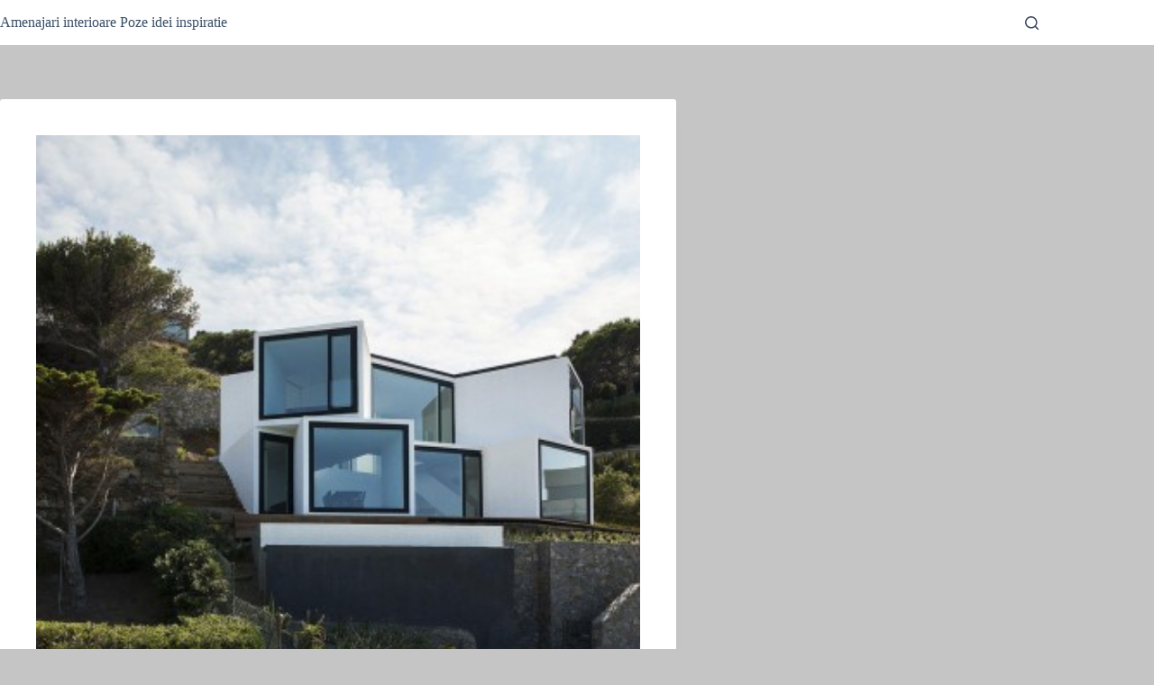

--- FILE ---
content_type: text/html; charset=UTF-8
request_url: https://amenajariinterioare.eu/casa-cubica-sunflower/
body_size: 14772
content:
<!doctype html>
<html lang="en-US">
<head>
	
	<meta charset="UTF-8">
	<meta name="viewport" content="width=device-width, initial-scale=1, maximum-scale=5, viewport-fit=cover">
	<link rel="profile" href="https://gmpg.org/xfn/11">

	<title>casa cubica SunFlower &#8211; Amenajari interioare Poze idei inspiratie</title>
<meta name='robots' content='max-image-preview:large' />
<link rel="alternate" type="application/rss+xml" title="Amenajari interioare Poze idei inspiratie &raquo; Feed" href="https://amenajariinterioare.eu/feed/" />
<link rel="alternate" type="application/rss+xml" title="Amenajari interioare Poze idei inspiratie &raquo; Comments Feed" href="https://amenajariinterioare.eu/comments/feed/" />
<link rel="alternate" title="oEmbed (JSON)" type="application/json+oembed" href="https://amenajariinterioare.eu/wp-json/oembed/1.0/embed?url=https%3A%2F%2Famenajariinterioare.eu%2Fcasa-cubica-sunflower%2F" />
<link rel="alternate" title="oEmbed (XML)" type="text/xml+oembed" href="https://amenajariinterioare.eu/wp-json/oembed/1.0/embed?url=https%3A%2F%2Famenajariinterioare.eu%2Fcasa-cubica-sunflower%2F&#038;format=xml" />
<style id='wp-img-auto-sizes-contain-inline-css'>
img:is([sizes=auto i],[sizes^="auto," i]){contain-intrinsic-size:3000px 1500px}
/*# sourceURL=wp-img-auto-sizes-contain-inline-css */
</style>

<link rel='stylesheet' id='wp-block-library-css' href='https://amenajariinterioare.eu/wp-includes/css/dist/block-library/style.min.css?ver=8a062e1129d9e98720706eee1bfff468' media='all' />
<style id='global-styles-inline-css'>
:root{--wp--preset--aspect-ratio--square: 1;--wp--preset--aspect-ratio--4-3: 4/3;--wp--preset--aspect-ratio--3-4: 3/4;--wp--preset--aspect-ratio--3-2: 3/2;--wp--preset--aspect-ratio--2-3: 2/3;--wp--preset--aspect-ratio--16-9: 16/9;--wp--preset--aspect-ratio--9-16: 9/16;--wp--preset--color--black: #000000;--wp--preset--color--cyan-bluish-gray: #abb8c3;--wp--preset--color--white: #ffffff;--wp--preset--color--pale-pink: #f78da7;--wp--preset--color--vivid-red: #cf2e2e;--wp--preset--color--luminous-vivid-orange: #ff6900;--wp--preset--color--luminous-vivid-amber: #fcb900;--wp--preset--color--light-green-cyan: #7bdcb5;--wp--preset--color--vivid-green-cyan: #00d084;--wp--preset--color--pale-cyan-blue: #8ed1fc;--wp--preset--color--vivid-cyan-blue: #0693e3;--wp--preset--color--vivid-purple: #9b51e0;--wp--preset--color--palette-color-1: var(--theme-palette-color-1, #2872fa);--wp--preset--color--palette-color-2: var(--theme-palette-color-2, #1559ed);--wp--preset--color--palette-color-3: var(--theme-palette-color-3, #3A4F66);--wp--preset--color--palette-color-4: var(--theme-palette-color-4, #192a3d);--wp--preset--color--palette-color-5: var(--theme-palette-color-5, #e1e8ed);--wp--preset--color--palette-color-6: var(--theme-palette-color-6, #f2f5f7);--wp--preset--color--palette-color-7: var(--theme-palette-color-7, #FAFBFC);--wp--preset--color--palette-color-8: var(--theme-palette-color-8, #ffffff);--wp--preset--gradient--vivid-cyan-blue-to-vivid-purple: linear-gradient(135deg,rgb(6,147,227) 0%,rgb(155,81,224) 100%);--wp--preset--gradient--light-green-cyan-to-vivid-green-cyan: linear-gradient(135deg,rgb(122,220,180) 0%,rgb(0,208,130) 100%);--wp--preset--gradient--luminous-vivid-amber-to-luminous-vivid-orange: linear-gradient(135deg,rgb(252,185,0) 0%,rgb(255,105,0) 100%);--wp--preset--gradient--luminous-vivid-orange-to-vivid-red: linear-gradient(135deg,rgb(255,105,0) 0%,rgb(207,46,46) 100%);--wp--preset--gradient--very-light-gray-to-cyan-bluish-gray: linear-gradient(135deg,rgb(238,238,238) 0%,rgb(169,184,195) 100%);--wp--preset--gradient--cool-to-warm-spectrum: linear-gradient(135deg,rgb(74,234,220) 0%,rgb(151,120,209) 20%,rgb(207,42,186) 40%,rgb(238,44,130) 60%,rgb(251,105,98) 80%,rgb(254,248,76) 100%);--wp--preset--gradient--blush-light-purple: linear-gradient(135deg,rgb(255,206,236) 0%,rgb(152,150,240) 100%);--wp--preset--gradient--blush-bordeaux: linear-gradient(135deg,rgb(254,205,165) 0%,rgb(254,45,45) 50%,rgb(107,0,62) 100%);--wp--preset--gradient--luminous-dusk: linear-gradient(135deg,rgb(255,203,112) 0%,rgb(199,81,192) 50%,rgb(65,88,208) 100%);--wp--preset--gradient--pale-ocean: linear-gradient(135deg,rgb(255,245,203) 0%,rgb(182,227,212) 50%,rgb(51,167,181) 100%);--wp--preset--gradient--electric-grass: linear-gradient(135deg,rgb(202,248,128) 0%,rgb(113,206,126) 100%);--wp--preset--gradient--midnight: linear-gradient(135deg,rgb(2,3,129) 0%,rgb(40,116,252) 100%);--wp--preset--gradient--juicy-peach: linear-gradient(to right, #ffecd2 0%, #fcb69f 100%);--wp--preset--gradient--young-passion: linear-gradient(to right, #ff8177 0%, #ff867a 0%, #ff8c7f 21%, #f99185 52%, #cf556c 78%, #b12a5b 100%);--wp--preset--gradient--true-sunset: linear-gradient(to right, #fa709a 0%, #fee140 100%);--wp--preset--gradient--morpheus-den: linear-gradient(to top, #30cfd0 0%, #330867 100%);--wp--preset--gradient--plum-plate: linear-gradient(135deg, #667eea 0%, #764ba2 100%);--wp--preset--gradient--aqua-splash: linear-gradient(15deg, #13547a 0%, #80d0c7 100%);--wp--preset--gradient--love-kiss: linear-gradient(to top, #ff0844 0%, #ffb199 100%);--wp--preset--gradient--new-retrowave: linear-gradient(to top, #3b41c5 0%, #a981bb 49%, #ffc8a9 100%);--wp--preset--gradient--plum-bath: linear-gradient(to top, #cc208e 0%, #6713d2 100%);--wp--preset--gradient--high-flight: linear-gradient(to right, #0acffe 0%, #495aff 100%);--wp--preset--gradient--teen-party: linear-gradient(-225deg, #FF057C 0%, #8D0B93 50%, #321575 100%);--wp--preset--gradient--fabled-sunset: linear-gradient(-225deg, #231557 0%, #44107A 29%, #FF1361 67%, #FFF800 100%);--wp--preset--gradient--arielle-smile: radial-gradient(circle 248px at center, #16d9e3 0%, #30c7ec 47%, #46aef7 100%);--wp--preset--gradient--itmeo-branding: linear-gradient(180deg, #2af598 0%, #009efd 100%);--wp--preset--gradient--deep-blue: linear-gradient(to right, #6a11cb 0%, #2575fc 100%);--wp--preset--gradient--strong-bliss: linear-gradient(to right, #f78ca0 0%, #f9748f 19%, #fd868c 60%, #fe9a8b 100%);--wp--preset--gradient--sweet-period: linear-gradient(to top, #3f51b1 0%, #5a55ae 13%, #7b5fac 25%, #8f6aae 38%, #a86aa4 50%, #cc6b8e 62%, #f18271 75%, #f3a469 87%, #f7c978 100%);--wp--preset--gradient--purple-division: linear-gradient(to top, #7028e4 0%, #e5b2ca 100%);--wp--preset--gradient--cold-evening: linear-gradient(to top, #0c3483 0%, #a2b6df 100%, #6b8cce 100%, #a2b6df 100%);--wp--preset--gradient--mountain-rock: linear-gradient(to right, #868f96 0%, #596164 100%);--wp--preset--gradient--desert-hump: linear-gradient(to top, #c79081 0%, #dfa579 100%);--wp--preset--gradient--ethernal-constance: linear-gradient(to top, #09203f 0%, #537895 100%);--wp--preset--gradient--happy-memories: linear-gradient(-60deg, #ff5858 0%, #f09819 100%);--wp--preset--gradient--grown-early: linear-gradient(to top, #0ba360 0%, #3cba92 100%);--wp--preset--gradient--morning-salad: linear-gradient(-225deg, #B7F8DB 0%, #50A7C2 100%);--wp--preset--gradient--night-call: linear-gradient(-225deg, #AC32E4 0%, #7918F2 48%, #4801FF 100%);--wp--preset--gradient--mind-crawl: linear-gradient(-225deg, #473B7B 0%, #3584A7 51%, #30D2BE 100%);--wp--preset--gradient--angel-care: linear-gradient(-225deg, #FFE29F 0%, #FFA99F 48%, #FF719A 100%);--wp--preset--gradient--juicy-cake: linear-gradient(to top, #e14fad 0%, #f9d423 100%);--wp--preset--gradient--rich-metal: linear-gradient(to right, #d7d2cc 0%, #304352 100%);--wp--preset--gradient--mole-hall: linear-gradient(-20deg, #616161 0%, #9bc5c3 100%);--wp--preset--gradient--cloudy-knoxville: linear-gradient(120deg, #fdfbfb 0%, #ebedee 100%);--wp--preset--gradient--soft-grass: linear-gradient(to top, #c1dfc4 0%, #deecdd 100%);--wp--preset--gradient--saint-petersburg: linear-gradient(135deg, #f5f7fa 0%, #c3cfe2 100%);--wp--preset--gradient--everlasting-sky: linear-gradient(135deg, #fdfcfb 0%, #e2d1c3 100%);--wp--preset--gradient--kind-steel: linear-gradient(-20deg, #e9defa 0%, #fbfcdb 100%);--wp--preset--gradient--over-sun: linear-gradient(60deg, #abecd6 0%, #fbed96 100%);--wp--preset--gradient--premium-white: linear-gradient(to top, #d5d4d0 0%, #d5d4d0 1%, #eeeeec 31%, #efeeec 75%, #e9e9e7 100%);--wp--preset--gradient--clean-mirror: linear-gradient(45deg, #93a5cf 0%, #e4efe9 100%);--wp--preset--gradient--wild-apple: linear-gradient(to top, #d299c2 0%, #fef9d7 100%);--wp--preset--gradient--snow-again: linear-gradient(to top, #e6e9f0 0%, #eef1f5 100%);--wp--preset--gradient--confident-cloud: linear-gradient(to top, #dad4ec 0%, #dad4ec 1%, #f3e7e9 100%);--wp--preset--gradient--glass-water: linear-gradient(to top, #dfe9f3 0%, white 100%);--wp--preset--gradient--perfect-white: linear-gradient(-225deg, #E3FDF5 0%, #FFE6FA 100%);--wp--preset--font-size--small: 13px;--wp--preset--font-size--medium: 20px;--wp--preset--font-size--large: clamp(22px, 1.375rem + ((1vw - 3.2px) * 0.625), 30px);--wp--preset--font-size--x-large: clamp(30px, 1.875rem + ((1vw - 3.2px) * 1.563), 50px);--wp--preset--font-size--xx-large: clamp(45px, 2.813rem + ((1vw - 3.2px) * 2.734), 80px);--wp--preset--spacing--20: 0.44rem;--wp--preset--spacing--30: 0.67rem;--wp--preset--spacing--40: 1rem;--wp--preset--spacing--50: 1.5rem;--wp--preset--spacing--60: 2.25rem;--wp--preset--spacing--70: 3.38rem;--wp--preset--spacing--80: 5.06rem;--wp--preset--shadow--natural: 6px 6px 9px rgba(0, 0, 0, 0.2);--wp--preset--shadow--deep: 12px 12px 50px rgba(0, 0, 0, 0.4);--wp--preset--shadow--sharp: 6px 6px 0px rgba(0, 0, 0, 0.2);--wp--preset--shadow--outlined: 6px 6px 0px -3px rgb(255, 255, 255), 6px 6px rgb(0, 0, 0);--wp--preset--shadow--crisp: 6px 6px 0px rgb(0, 0, 0);}:root { --wp--style--global--content-size: var(--theme-block-max-width);--wp--style--global--wide-size: var(--theme-block-wide-max-width); }:where(body) { margin: 0; }.wp-site-blocks > .alignleft { float: left; margin-right: 2em; }.wp-site-blocks > .alignright { float: right; margin-left: 2em; }.wp-site-blocks > .aligncenter { justify-content: center; margin-left: auto; margin-right: auto; }:where(.wp-site-blocks) > * { margin-block-start: var(--theme-content-spacing); margin-block-end: 0; }:where(.wp-site-blocks) > :first-child { margin-block-start: 0; }:where(.wp-site-blocks) > :last-child { margin-block-end: 0; }:root { --wp--style--block-gap: var(--theme-content-spacing); }:root :where(.is-layout-flow) > :first-child{margin-block-start: 0;}:root :where(.is-layout-flow) > :last-child{margin-block-end: 0;}:root :where(.is-layout-flow) > *{margin-block-start: var(--theme-content-spacing);margin-block-end: 0;}:root :where(.is-layout-constrained) > :first-child{margin-block-start: 0;}:root :where(.is-layout-constrained) > :last-child{margin-block-end: 0;}:root :where(.is-layout-constrained) > *{margin-block-start: var(--theme-content-spacing);margin-block-end: 0;}:root :where(.is-layout-flex){gap: var(--theme-content-spacing);}:root :where(.is-layout-grid){gap: var(--theme-content-spacing);}.is-layout-flow > .alignleft{float: left;margin-inline-start: 0;margin-inline-end: 2em;}.is-layout-flow > .alignright{float: right;margin-inline-start: 2em;margin-inline-end: 0;}.is-layout-flow > .aligncenter{margin-left: auto !important;margin-right: auto !important;}.is-layout-constrained > .alignleft{float: left;margin-inline-start: 0;margin-inline-end: 2em;}.is-layout-constrained > .alignright{float: right;margin-inline-start: 2em;margin-inline-end: 0;}.is-layout-constrained > .aligncenter{margin-left: auto !important;margin-right: auto !important;}.is-layout-constrained > :where(:not(.alignleft):not(.alignright):not(.alignfull)){max-width: var(--wp--style--global--content-size);margin-left: auto !important;margin-right: auto !important;}.is-layout-constrained > .alignwide{max-width: var(--wp--style--global--wide-size);}body .is-layout-flex{display: flex;}.is-layout-flex{flex-wrap: wrap;align-items: center;}.is-layout-flex > :is(*, div){margin: 0;}body .is-layout-grid{display: grid;}.is-layout-grid > :is(*, div){margin: 0;}body{padding-top: 0px;padding-right: 0px;padding-bottom: 0px;padding-left: 0px;}:root :where(.wp-element-button, .wp-block-button__link){font-style: inherit;font-weight: inherit;letter-spacing: inherit;text-transform: inherit;}.has-black-color{color: var(--wp--preset--color--black) !important;}.has-cyan-bluish-gray-color{color: var(--wp--preset--color--cyan-bluish-gray) !important;}.has-white-color{color: var(--wp--preset--color--white) !important;}.has-pale-pink-color{color: var(--wp--preset--color--pale-pink) !important;}.has-vivid-red-color{color: var(--wp--preset--color--vivid-red) !important;}.has-luminous-vivid-orange-color{color: var(--wp--preset--color--luminous-vivid-orange) !important;}.has-luminous-vivid-amber-color{color: var(--wp--preset--color--luminous-vivid-amber) !important;}.has-light-green-cyan-color{color: var(--wp--preset--color--light-green-cyan) !important;}.has-vivid-green-cyan-color{color: var(--wp--preset--color--vivid-green-cyan) !important;}.has-pale-cyan-blue-color{color: var(--wp--preset--color--pale-cyan-blue) !important;}.has-vivid-cyan-blue-color{color: var(--wp--preset--color--vivid-cyan-blue) !important;}.has-vivid-purple-color{color: var(--wp--preset--color--vivid-purple) !important;}.has-palette-color-1-color{color: var(--wp--preset--color--palette-color-1) !important;}.has-palette-color-2-color{color: var(--wp--preset--color--palette-color-2) !important;}.has-palette-color-3-color{color: var(--wp--preset--color--palette-color-3) !important;}.has-palette-color-4-color{color: var(--wp--preset--color--palette-color-4) !important;}.has-palette-color-5-color{color: var(--wp--preset--color--palette-color-5) !important;}.has-palette-color-6-color{color: var(--wp--preset--color--palette-color-6) !important;}.has-palette-color-7-color{color: var(--wp--preset--color--palette-color-7) !important;}.has-palette-color-8-color{color: var(--wp--preset--color--palette-color-8) !important;}.has-black-background-color{background-color: var(--wp--preset--color--black) !important;}.has-cyan-bluish-gray-background-color{background-color: var(--wp--preset--color--cyan-bluish-gray) !important;}.has-white-background-color{background-color: var(--wp--preset--color--white) !important;}.has-pale-pink-background-color{background-color: var(--wp--preset--color--pale-pink) !important;}.has-vivid-red-background-color{background-color: var(--wp--preset--color--vivid-red) !important;}.has-luminous-vivid-orange-background-color{background-color: var(--wp--preset--color--luminous-vivid-orange) !important;}.has-luminous-vivid-amber-background-color{background-color: var(--wp--preset--color--luminous-vivid-amber) !important;}.has-light-green-cyan-background-color{background-color: var(--wp--preset--color--light-green-cyan) !important;}.has-vivid-green-cyan-background-color{background-color: var(--wp--preset--color--vivid-green-cyan) !important;}.has-pale-cyan-blue-background-color{background-color: var(--wp--preset--color--pale-cyan-blue) !important;}.has-vivid-cyan-blue-background-color{background-color: var(--wp--preset--color--vivid-cyan-blue) !important;}.has-vivid-purple-background-color{background-color: var(--wp--preset--color--vivid-purple) !important;}.has-palette-color-1-background-color{background-color: var(--wp--preset--color--palette-color-1) !important;}.has-palette-color-2-background-color{background-color: var(--wp--preset--color--palette-color-2) !important;}.has-palette-color-3-background-color{background-color: var(--wp--preset--color--palette-color-3) !important;}.has-palette-color-4-background-color{background-color: var(--wp--preset--color--palette-color-4) !important;}.has-palette-color-5-background-color{background-color: var(--wp--preset--color--palette-color-5) !important;}.has-palette-color-6-background-color{background-color: var(--wp--preset--color--palette-color-6) !important;}.has-palette-color-7-background-color{background-color: var(--wp--preset--color--palette-color-7) !important;}.has-palette-color-8-background-color{background-color: var(--wp--preset--color--palette-color-8) !important;}.has-black-border-color{border-color: var(--wp--preset--color--black) !important;}.has-cyan-bluish-gray-border-color{border-color: var(--wp--preset--color--cyan-bluish-gray) !important;}.has-white-border-color{border-color: var(--wp--preset--color--white) !important;}.has-pale-pink-border-color{border-color: var(--wp--preset--color--pale-pink) !important;}.has-vivid-red-border-color{border-color: var(--wp--preset--color--vivid-red) !important;}.has-luminous-vivid-orange-border-color{border-color: var(--wp--preset--color--luminous-vivid-orange) !important;}.has-luminous-vivid-amber-border-color{border-color: var(--wp--preset--color--luminous-vivid-amber) !important;}.has-light-green-cyan-border-color{border-color: var(--wp--preset--color--light-green-cyan) !important;}.has-vivid-green-cyan-border-color{border-color: var(--wp--preset--color--vivid-green-cyan) !important;}.has-pale-cyan-blue-border-color{border-color: var(--wp--preset--color--pale-cyan-blue) !important;}.has-vivid-cyan-blue-border-color{border-color: var(--wp--preset--color--vivid-cyan-blue) !important;}.has-vivid-purple-border-color{border-color: var(--wp--preset--color--vivid-purple) !important;}.has-palette-color-1-border-color{border-color: var(--wp--preset--color--palette-color-1) !important;}.has-palette-color-2-border-color{border-color: var(--wp--preset--color--palette-color-2) !important;}.has-palette-color-3-border-color{border-color: var(--wp--preset--color--palette-color-3) !important;}.has-palette-color-4-border-color{border-color: var(--wp--preset--color--palette-color-4) !important;}.has-palette-color-5-border-color{border-color: var(--wp--preset--color--palette-color-5) !important;}.has-palette-color-6-border-color{border-color: var(--wp--preset--color--palette-color-6) !important;}.has-palette-color-7-border-color{border-color: var(--wp--preset--color--palette-color-7) !important;}.has-palette-color-8-border-color{border-color: var(--wp--preset--color--palette-color-8) !important;}.has-vivid-cyan-blue-to-vivid-purple-gradient-background{background: var(--wp--preset--gradient--vivid-cyan-blue-to-vivid-purple) !important;}.has-light-green-cyan-to-vivid-green-cyan-gradient-background{background: var(--wp--preset--gradient--light-green-cyan-to-vivid-green-cyan) !important;}.has-luminous-vivid-amber-to-luminous-vivid-orange-gradient-background{background: var(--wp--preset--gradient--luminous-vivid-amber-to-luminous-vivid-orange) !important;}.has-luminous-vivid-orange-to-vivid-red-gradient-background{background: var(--wp--preset--gradient--luminous-vivid-orange-to-vivid-red) !important;}.has-very-light-gray-to-cyan-bluish-gray-gradient-background{background: var(--wp--preset--gradient--very-light-gray-to-cyan-bluish-gray) !important;}.has-cool-to-warm-spectrum-gradient-background{background: var(--wp--preset--gradient--cool-to-warm-spectrum) !important;}.has-blush-light-purple-gradient-background{background: var(--wp--preset--gradient--blush-light-purple) !important;}.has-blush-bordeaux-gradient-background{background: var(--wp--preset--gradient--blush-bordeaux) !important;}.has-luminous-dusk-gradient-background{background: var(--wp--preset--gradient--luminous-dusk) !important;}.has-pale-ocean-gradient-background{background: var(--wp--preset--gradient--pale-ocean) !important;}.has-electric-grass-gradient-background{background: var(--wp--preset--gradient--electric-grass) !important;}.has-midnight-gradient-background{background: var(--wp--preset--gradient--midnight) !important;}.has-juicy-peach-gradient-background{background: var(--wp--preset--gradient--juicy-peach) !important;}.has-young-passion-gradient-background{background: var(--wp--preset--gradient--young-passion) !important;}.has-true-sunset-gradient-background{background: var(--wp--preset--gradient--true-sunset) !important;}.has-morpheus-den-gradient-background{background: var(--wp--preset--gradient--morpheus-den) !important;}.has-plum-plate-gradient-background{background: var(--wp--preset--gradient--plum-plate) !important;}.has-aqua-splash-gradient-background{background: var(--wp--preset--gradient--aqua-splash) !important;}.has-love-kiss-gradient-background{background: var(--wp--preset--gradient--love-kiss) !important;}.has-new-retrowave-gradient-background{background: var(--wp--preset--gradient--new-retrowave) !important;}.has-plum-bath-gradient-background{background: var(--wp--preset--gradient--plum-bath) !important;}.has-high-flight-gradient-background{background: var(--wp--preset--gradient--high-flight) !important;}.has-teen-party-gradient-background{background: var(--wp--preset--gradient--teen-party) !important;}.has-fabled-sunset-gradient-background{background: var(--wp--preset--gradient--fabled-sunset) !important;}.has-arielle-smile-gradient-background{background: var(--wp--preset--gradient--arielle-smile) !important;}.has-itmeo-branding-gradient-background{background: var(--wp--preset--gradient--itmeo-branding) !important;}.has-deep-blue-gradient-background{background: var(--wp--preset--gradient--deep-blue) !important;}.has-strong-bliss-gradient-background{background: var(--wp--preset--gradient--strong-bliss) !important;}.has-sweet-period-gradient-background{background: var(--wp--preset--gradient--sweet-period) !important;}.has-purple-division-gradient-background{background: var(--wp--preset--gradient--purple-division) !important;}.has-cold-evening-gradient-background{background: var(--wp--preset--gradient--cold-evening) !important;}.has-mountain-rock-gradient-background{background: var(--wp--preset--gradient--mountain-rock) !important;}.has-desert-hump-gradient-background{background: var(--wp--preset--gradient--desert-hump) !important;}.has-ethernal-constance-gradient-background{background: var(--wp--preset--gradient--ethernal-constance) !important;}.has-happy-memories-gradient-background{background: var(--wp--preset--gradient--happy-memories) !important;}.has-grown-early-gradient-background{background: var(--wp--preset--gradient--grown-early) !important;}.has-morning-salad-gradient-background{background: var(--wp--preset--gradient--morning-salad) !important;}.has-night-call-gradient-background{background: var(--wp--preset--gradient--night-call) !important;}.has-mind-crawl-gradient-background{background: var(--wp--preset--gradient--mind-crawl) !important;}.has-angel-care-gradient-background{background: var(--wp--preset--gradient--angel-care) !important;}.has-juicy-cake-gradient-background{background: var(--wp--preset--gradient--juicy-cake) !important;}.has-rich-metal-gradient-background{background: var(--wp--preset--gradient--rich-metal) !important;}.has-mole-hall-gradient-background{background: var(--wp--preset--gradient--mole-hall) !important;}.has-cloudy-knoxville-gradient-background{background: var(--wp--preset--gradient--cloudy-knoxville) !important;}.has-soft-grass-gradient-background{background: var(--wp--preset--gradient--soft-grass) !important;}.has-saint-petersburg-gradient-background{background: var(--wp--preset--gradient--saint-petersburg) !important;}.has-everlasting-sky-gradient-background{background: var(--wp--preset--gradient--everlasting-sky) !important;}.has-kind-steel-gradient-background{background: var(--wp--preset--gradient--kind-steel) !important;}.has-over-sun-gradient-background{background: var(--wp--preset--gradient--over-sun) !important;}.has-premium-white-gradient-background{background: var(--wp--preset--gradient--premium-white) !important;}.has-clean-mirror-gradient-background{background: var(--wp--preset--gradient--clean-mirror) !important;}.has-wild-apple-gradient-background{background: var(--wp--preset--gradient--wild-apple) !important;}.has-snow-again-gradient-background{background: var(--wp--preset--gradient--snow-again) !important;}.has-confident-cloud-gradient-background{background: var(--wp--preset--gradient--confident-cloud) !important;}.has-glass-water-gradient-background{background: var(--wp--preset--gradient--glass-water) !important;}.has-perfect-white-gradient-background{background: var(--wp--preset--gradient--perfect-white) !important;}.has-small-font-size{font-size: var(--wp--preset--font-size--small) !important;}.has-medium-font-size{font-size: var(--wp--preset--font-size--medium) !important;}.has-large-font-size{font-size: var(--wp--preset--font-size--large) !important;}.has-x-large-font-size{font-size: var(--wp--preset--font-size--x-large) !important;}.has-xx-large-font-size{font-size: var(--wp--preset--font-size--xx-large) !important;}
/*# sourceURL=global-styles-inline-css */
</style>

<link rel='stylesheet' id='blocksy-parent-style-css' href='https://amenajariinterioare.eu/wp-content/themes/blocksy/style.css?ver=8a062e1129d9e98720706eee1bfff468' media='all' />
<link rel='stylesheet' id='ct-main-styles-css' href='https://amenajariinterioare.eu/wp-content/themes/blocksy/static/bundle/main.min.css?ver=2.1.0' media='all' />
<link rel='stylesheet' id='ct-page-title-styles-css' href='https://amenajariinterioare.eu/wp-content/themes/blocksy/static/bundle/page-title.min.css?ver=2.1.0' media='all' />
<link rel='stylesheet' id='ct-share-box-styles-css' href='https://amenajariinterioare.eu/wp-content/themes/blocksy/static/bundle/share-box.min.css?ver=2.1.0' media='all' />
<link rel="https://api.w.org/" href="https://amenajariinterioare.eu/wp-json/" /><link rel="alternate" title="JSON" type="application/json" href="https://amenajariinterioare.eu/wp-json/wp/v2/posts/3376" /><link rel="EditURI" type="application/rsd+xml" title="RSD" href="https://amenajariinterioare.eu/xmlrpc.php?rsd" />

<link rel="canonical" href="https://amenajariinterioare.eu/casa-cubica-sunflower/" />
<link rel='shortlink' href='https://amenajariinterioare.eu/?p=3376' />
<noscript><link rel='stylesheet' href='https://amenajariinterioare.eu/wp-content/themes/blocksy/static/bundle/no-scripts.min.css' type='text/css'></noscript>
<style id="ct-main-styles-inline-css">[data-header*="type-1"] .ct-header [data-id="logo"] .site-title {--theme-font-weight:700;--theme-font-size:25px;--theme-line-height:1.5;--theme-link-initial-color:var(--theme-palette-color-3);} [data-header*="type-1"] .ct-header [data-row*="middle"] {--height:120px;background-color:var(--theme-palette-color-8);background-image:none;--theme-border-top:none;--theme-border-bottom:none;--theme-box-shadow:none;} [data-header*="type-1"] .ct-header [data-row*="middle"] > div {--theme-border-top:none;--theme-border-bottom:none;} [data-header*="type-1"] .ct-header [data-transparent-row="yes"][data-row*="middle"] {background-color:rgba(255,255,255,0);background-image:none;--theme-border-top:none;--theme-border-bottom:none;--theme-box-shadow:none;} [data-header*="type-1"] .ct-header [data-transparent-row="yes"][data-row*="middle"] > div {--theme-border-top:none;--theme-border-bottom:none;} [data-header*="type-1"] [data-id="mobile-menu"] {--theme-font-weight:700;--theme-font-size:20px;--theme-link-initial-color:#ffffff;--mobile-menu-divider:none;} [data-header*="type-1"] #offcanvas {--theme-box-shadow:0px 0px 70px rgba(0, 0, 0, 0.35);--side-panel-width:500px;--panel-content-height:100%;} [data-header*="type-1"] #offcanvas .ct-panel-inner {background-color:rgba(18, 21, 25, 0.98);} [data-header*="type-1"] #search-modal .ct-search-results {--theme-font-weight:500;--theme-font-size:14px;--theme-line-height:1.4;} [data-header*="type-1"] #search-modal .ct-search-form {--theme-link-initial-color:#ffffff;--theme-form-text-initial-color:#ffffff;--theme-form-text-focus-color:#ffffff;--theme-form-field-border-initial-color:rgba(255, 255, 255, 0.2);--theme-button-text-initial-color:rgba(255, 255, 255, 0.7);--theme-button-text-hover-color:#ffffff;--theme-button-background-initial-color:var(--theme-palette-color-1);--theme-button-background-hover-color:var(--theme-palette-color-1);} [data-header*="type-1"] #search-modal {background-color:rgba(18, 21, 25, 0.98);} [data-header*="type-1"] .ct-header [data-row*="top"] {--height:50px;background-color:var(--theme-palette-color-8);background-image:none;--theme-border-top:none;--theme-border-bottom:none;--theme-box-shadow:none;} [data-header*="type-1"] .ct-header [data-row*="top"] > div {--theme-border-top:none;--theme-border-bottom:none;} [data-header*="type-1"] .ct-header [data-transparent-row="yes"][data-row*="top"] {background-color:rgba(255,255,255,0);background-image:none;--theme-border-top:none;--theme-border-bottom:none;--theme-box-shadow:none;} [data-header*="type-1"] .ct-header [data-transparent-row="yes"][data-row*="top"] > div {--theme-border-top:none;--theme-border-bottom:none;} [data-header*="type-1"] [data-id="trigger"] {--theme-icon-size:18px;} [data-header*="type-1"] {--header-height:50px;} [data-header*="type-1"] .ct-header {background-image:none;} [data-header*="type-1"] [data-transparent] {background-image:none;} [data-footer*="type-1"] .ct-footer [data-row*="bottom"] > div {--container-spacing:25px;--theme-border:none;--theme-border-top:none;--theme-border-bottom:none;--grid-template-columns:initial;} [data-footer*="type-1"] .ct-footer [data-row*="bottom"] .widget-title {--theme-font-size:16px;} [data-footer*="type-1"] .ct-footer [data-row*="bottom"] {--theme-border-top:none;--theme-border-bottom:none;background-color:transparent;} [data-footer*="type-1"] [data-id="socials"].ct-footer-socials [data-color="custom"] {--background-color:rgba(218, 222, 228, 0.3);--background-hover-color:var(--theme-palette-color-1);} [data-footer*="type-1"] [data-id="socials"].ct-footer-socials .ct-label {--visibility:none;} [data-footer*="type-1"] .ct-footer {background-color:var(--theme-palette-color-6);}:root {--theme-font-family:var(--theme-font-stack-default);--theme-font-weight:400;--theme-text-transform:none;--theme-text-decoration:none;--theme-font-size:16px;--theme-line-height:1.65;--theme-letter-spacing:0em;--theme-button-font-weight:500;--theme-button-font-size:15px;--has-classic-forms:var(--true);--has-modern-forms:var(--false);--theme-form-field-border-initial-color:var(--theme-border-color);--theme-form-field-border-focus-color:var(--theme-palette-color-1);--theme-form-selection-field-initial-color:var(--theme-border-color);--theme-form-selection-field-active-color:var(--theme-palette-color-1);--theme-palette-color-1:#2872fa;--theme-palette-color-2:#1559ed;--theme-palette-color-3:#3A4F66;--theme-palette-color-4:#192a3d;--theme-palette-color-5:#e1e8ed;--theme-palette-color-6:#f2f5f7;--theme-palette-color-7:#FAFBFC;--theme-palette-color-8:#ffffff;--theme-text-color:var(--theme-palette-color-3);--theme-link-initial-color:var(--theme-palette-color-1);--theme-link-hover-color:var(--theme-palette-color-2);--theme-selection-text-color:#ffffff;--theme-selection-background-color:var(--theme-palette-color-1);--theme-border-color:var(--theme-palette-color-5);--theme-headings-color:var(--theme-palette-color-3);--theme-heading-1-color:var(--theme-palette-color-3);--theme-heading-3-color:var(--theme-palette-color-3);--theme-heading-4-color:var(--theme-palette-color-3);--theme-heading-5-color:var(--theme-palette-color-3);--theme-heading-6-color:var(--theme-palette-color-3);--theme-content-spacing:1.5em;--theme-button-min-height:40px;--theme-button-shadow:none;--theme-button-transform:none;--theme-button-text-initial-color:#ffffff;--theme-button-text-hover-color:#ffffff;--theme-button-background-initial-color:var(--theme-palette-color-1);--theme-button-background-hover-color:var(--theme-palette-color-2);--theme-button-border:none;--theme-button-padding:5px 20px;--theme-normal-container-max-width:1290px;--theme-content-vertical-spacing:60px;--theme-container-edge-spacing:90vw;--theme-narrow-container-max-width:750px;--theme-wide-offset:130px;}h1 {--theme-font-weight:700;--theme-font-size:40px;--theme-line-height:1.5;}h2 {--theme-font-weight:700;--theme-font-size:35px;--theme-line-height:1.5;}h3 {--theme-font-weight:700;--theme-font-size:30px;--theme-line-height:1.5;}h4 {--theme-font-weight:700;--theme-font-size:25px;--theme-line-height:1.5;}h5 {--theme-font-weight:700;--theme-font-size:20px;--theme-line-height:1.5;}h6 {--theme-font-weight:700;--theme-font-size:16px;--theme-line-height:1.5;}.wp-block-pullquote {--theme-font-family:Georgia;--theme-font-weight:600;--theme-font-size:25px;}pre, code, samp, kbd {--theme-font-family:monospace;--theme-font-weight:400;--theme-font-size:16px;}figcaption {--theme-font-size:14px;}.ct-sidebar .widget-title {--theme-font-size:20px;}.ct-breadcrumbs {--theme-font-weight:600;--theme-text-transform:uppercase;--theme-font-size:12px;}body {background-color:#c5c5c5;background-image:none;} [data-prefix="single_blog_post"] .entry-header .page-title {--theme-font-size:30px;} [data-prefix="single_blog_post"] .entry-header .entry-meta {--theme-font-weight:600;--theme-text-transform:uppercase;--theme-font-size:12px;--theme-line-height:1.3;} [data-prefix="categories"] .entry-header .page-title {--theme-font-size:30px;} [data-prefix="categories"] .entry-header .entry-meta {--theme-font-weight:600;--theme-text-transform:uppercase;--theme-font-size:12px;--theme-line-height:1.3;} [data-prefix="search"] .entry-header .page-title {--theme-font-size:30px;} [data-prefix="search"] .entry-header .entry-meta {--theme-font-weight:600;--theme-text-transform:uppercase;--theme-font-size:12px;--theme-line-height:1.3;} [data-prefix="author"] .entry-header .page-title {--theme-font-size:30px;} [data-prefix="author"] .entry-header .entry-meta {--theme-font-weight:600;--theme-text-transform:uppercase;--theme-font-size:12px;--theme-line-height:1.3;} [data-prefix="author"] .hero-section[data-type="type-2"] {background-color:var(--theme-palette-color-6);background-image:none;--container-padding:50px 0px;} [data-prefix="single_page"] .entry-header .page-title {--theme-font-size:30px;} [data-prefix="single_page"] .entry-header .entry-meta {--theme-font-weight:600;--theme-text-transform:uppercase;--theme-font-size:12px;--theme-line-height:1.3;} [data-prefix="blog"] .entries {--grid-template-columns:repeat(3, minmax(0, 1fr));} [data-prefix="blog"] .entry-card .entry-title {--theme-font-size:20px;--theme-line-height:1.3;} [data-prefix="blog"] .entry-card .entry-meta {--theme-font-weight:600;--theme-text-transform:uppercase;--theme-font-size:12px;} [data-prefix="blog"] .entry-card {background-color:var(--theme-palette-color-8);--theme-box-shadow:0px 12px 18px -6px rgba(34, 56, 101, 0.04);--text-horizontal-alignment:center;--horizontal-alignment:center;} [data-prefix="categories"] .entries {--grid-template-columns:repeat(3, minmax(0, 1fr));} [data-prefix="categories"] .entry-card .entry-title {--theme-font-size:20px;--theme-line-height:1.3;} [data-prefix="categories"] .entry-card .entry-meta {--theme-font-weight:600;--theme-text-transform:uppercase;--theme-font-size:12px;} [data-prefix="categories"] .entry-card {background-color:var(--theme-palette-color-8);--theme-box-shadow:0px 12px 18px -6px rgba(34, 56, 101, 0.04);} [data-prefix="author"] .entries {--grid-template-columns:repeat(3, minmax(0, 1fr));} [data-prefix="author"] .entry-card .entry-title {--theme-font-size:20px;--theme-line-height:1.3;} [data-prefix="author"] .entry-card .entry-meta {--theme-font-weight:600;--theme-text-transform:uppercase;--theme-font-size:12px;} [data-prefix="author"] .entry-card {background-color:var(--theme-palette-color-8);--theme-box-shadow:0px 12px 18px -6px rgba(34, 56, 101, 0.04);} [data-prefix="search"] .entries {--grid-template-columns:repeat(3, minmax(0, 1fr));} [data-prefix="search"] .entry-card .entry-title {--theme-font-size:20px;--theme-line-height:1.3;} [data-prefix="search"] .entry-card .entry-meta {--theme-font-weight:600;--theme-text-transform:uppercase;--theme-font-size:12px;} [data-prefix="search"] .entry-card {background-color:var(--theme-palette-color-8);--theme-box-shadow:0px 12px 18px -6px rgba(34, 56, 101, 0.04);}form textarea {--theme-form-field-height:170px;}.ct-sidebar {--theme-link-initial-color:var(--theme-text-color);} [data-sidebar] > aside {--sidebar-background-color:var(--theme-palette-color-8);}aside[data-type="type-2"] {--theme-border:none;--theme-box-shadow:0px 12px 18px -6px rgba(34, 56, 101, 0.04);}.ct-back-to-top {--theme-icon-color:#ffffff;--theme-icon-hover-color:#ffffff;} [data-prefix="single_blog_post"] .ct-share-box .ct-module-title {--theme-font-weight:600;--theme-font-size:14px;} [data-prefix="single_blog_post"] .ct-share-box[data-type="type-1"] {--theme-border:1px solid var(--theme-border-color);} [data-prefix="single_blog_post"] .ct-related-posts-container {background-color:var(--theme-palette-color-6);} [data-prefix="single_blog_post"] .ct-related-posts .related-entry-title {--theme-font-size:16px;} [data-prefix="single_blog_post"] .ct-related-posts .entry-meta {--theme-font-size:14px;} [data-prefix="single_blog_post"] .ct-related-posts {--grid-template-columns:repeat(3, minmax(0, 1fr));} [data-prefix="single_blog_post"] [class*="ct-container"] > article[class*="post"] {--has-boxed:var(--true);--has-wide:var(--false);background-color:var(--has-background, var(--theme-palette-color-8));--theme-boxed-content-border-radius:3px;--theme-boxed-content-spacing:40px;--theme-boxed-content-box-shadow:0px 12px 18px -6px rgba(34, 56, 101, 0.04);} [data-prefix="single_page"] [class*="ct-container"] > article[class*="post"] {--has-boxed:var(--false);--has-wide:var(--true);}@media (max-width: 999.98px) {[data-header*="type-1"] .ct-header [data-row*="middle"] {--height:70px;} [data-header*="type-1"] #offcanvas {--side-panel-width:65vw;} [data-header*="type-1"] {--header-height:70px;} [data-footer*="type-1"] .ct-footer [data-row*="bottom"] > div {--grid-template-columns:initial;} [data-prefix="blog"] .entries {--grid-template-columns:repeat(2, minmax(0, 1fr));} [data-prefix="categories"] .entries {--grid-template-columns:repeat(2, minmax(0, 1fr));} [data-prefix="author"] .entries {--grid-template-columns:repeat(2, minmax(0, 1fr));} [data-prefix="search"] .entries {--grid-template-columns:repeat(2, minmax(0, 1fr));} [data-prefix="single_blog_post"] .ct-related-posts {--grid-template-columns:repeat(2, minmax(0, 1fr));} [data-prefix="single_blog_post"] [class*="ct-container"] > article[class*="post"] {--theme-boxed-content-spacing:35px;}}@media (max-width: 689.98px) {[data-header*="type-1"] #offcanvas {--side-panel-width:90vw;} [data-footer*="type-1"] .ct-footer [data-row*="bottom"] > div {--container-spacing:15px;--grid-template-columns:initial;} [data-prefix="blog"] .entries {--grid-template-columns:repeat(1, minmax(0, 1fr));} [data-prefix="blog"] .entry-card .entry-title {--theme-font-size:18px;} [data-prefix="categories"] .entries {--grid-template-columns:repeat(1, minmax(0, 1fr));} [data-prefix="categories"] .entry-card .entry-title {--theme-font-size:18px;} [data-prefix="author"] .entries {--grid-template-columns:repeat(1, minmax(0, 1fr));} [data-prefix="author"] .entry-card .entry-title {--theme-font-size:18px;} [data-prefix="search"] .entries {--grid-template-columns:repeat(1, minmax(0, 1fr));} [data-prefix="search"] .entry-card .entry-title {--theme-font-size:18px;}:root {--theme-content-vertical-spacing:50px;--theme-container-edge-spacing:88vw;} [data-prefix="single_blog_post"] .ct-related-posts {--grid-template-columns:repeat(1, minmax(0, 1fr));} [data-prefix="single_blog_post"] [class*="ct-container"] > article[class*="post"] {--theme-boxed-content-spacing:20px;}}</style>
<link rel="icon" href="https://amenajariinterioare.eu/wp-content/uploads/2020/04/cropped-amenajari_interioare_s-e1659697729807-32x32.jpg" sizes="32x32" />
<link rel="icon" href="https://amenajariinterioare.eu/wp-content/uploads/2020/04/cropped-amenajari_interioare_s-e1659697729807-192x192.jpg" sizes="192x192" />
<link rel="apple-touch-icon" href="https://amenajariinterioare.eu/wp-content/uploads/2020/04/cropped-amenajari_interioare_s-e1659697729807-180x180.jpg" />
<meta name="msapplication-TileImage" content="https://amenajariinterioare.eu/wp-content/uploads/2020/04/cropped-amenajari_interioare_s-e1659697729807-270x270.jpg" />
		<style id="wp-custom-css">
			/* Ascunde data și autorul din homepage (arhive) și articole */
.ct-meta,
.entry-meta,
.meta,
.post-meta,
.single-post .ct-meta,
.archive .ct-meta {
  display: none !important;
}
		</style>
			</head>


<body class="wp-singular post-template-default single single-post postid-3376 single-format-standard wp-embed-responsive wp-theme-blocksy wp-child-theme-blocksy-child" data-link="type-2" data-prefix="single_blog_post" data-header="type-1" data-footer="type-1" itemscope="itemscope" itemtype="https://schema.org/Blog">

<a class="skip-link screen-reader-text" href="#main">Skip to content</a><div class="ct-drawer-canvas" data-location="start">
		<div id="search-modal" class="ct-panel" data-behaviour="modal" role="dialog" aria-label="Search modal" tabindex="-1" inert>
			<div class="ct-panel-actions">
				<button class="ct-toggle-close" data-type="type-1" aria-label="Close search modal">
					<svg class="ct-icon" width="12" height="12" viewBox="0 0 15 15"><path d="M1 15a1 1 0 01-.71-.29 1 1 0 010-1.41l5.8-5.8-5.8-5.8A1 1 0 011.7.29l5.8 5.8 5.8-5.8a1 1 0 011.41 1.41l-5.8 5.8 5.8 5.8a1 1 0 01-1.41 1.41l-5.8-5.8-5.8 5.8A1 1 0 011 15z"/></svg>				</button>
			</div>

			<div class="ct-panel-content">
				

<form role="search" method="get" class="ct-search-form"  action="https://amenajariinterioare.eu/" aria-haspopup="listbox" data-live-results="thumbs">

	<input type="search" class="modal-field" placeholder="Search" value="" name="s" autocomplete="off" title="Search for..." aria-label="Search for...">

	<div class="ct-search-form-controls">
		
		<button type="submit" class="wp-element-button" data-button="icon" aria-label="Search button">
			<svg class="ct-icon ct-search-button-content" aria-hidden="true" width="15" height="15" viewBox="0 0 15 15"><path d="M14.8,13.7L12,11c0.9-1.2,1.5-2.6,1.5-4.2c0-3.7-3-6.8-6.8-6.8S0,3,0,6.8s3,6.8,6.8,6.8c1.6,0,3.1-0.6,4.2-1.5l2.8,2.8c0.1,0.1,0.3,0.2,0.5,0.2s0.4-0.1,0.5-0.2C15.1,14.5,15.1,14,14.8,13.7z M1.5,6.8c0-2.9,2.4-5.2,5.2-5.2S12,3.9,12,6.8S9.6,12,6.8,12S1.5,9.6,1.5,6.8z"/></svg>
			<span class="ct-ajax-loader">
				<svg viewBox="0 0 24 24">
					<circle cx="12" cy="12" r="10" opacity="0.2" fill="none" stroke="currentColor" stroke-miterlimit="10" stroke-width="2"/>

					<path d="m12,2c5.52,0,10,4.48,10,10" fill="none" stroke="currentColor" stroke-linecap="round" stroke-miterlimit="10" stroke-width="2">
						<animateTransform
							attributeName="transform"
							attributeType="XML"
							type="rotate"
							dur="0.6s"
							from="0 12 12"
							to="360 12 12"
							repeatCount="indefinite"
						/>
					</path>
				</svg>
			</span>
		</button>

		
					<input type="hidden" name="ct_post_type" value="post:page">
		
		

		<input type="hidden" value="980b49c035" class="ct-live-results-nonce">	</div>

			<div class="screen-reader-text" aria-live="polite" role="status">
			No results		</div>
	
</form>


			</div>
		</div>

		<div id="offcanvas" class="ct-panel ct-header" data-behaviour="right-side" role="dialog" aria-label="Offcanvas modal" tabindex="-1" inert=""><div class="ct-panel-inner">
		<div class="ct-panel-actions">
			
			<button class="ct-toggle-close" data-type="type-1" aria-label="Close drawer">
				<svg class="ct-icon" width="12" height="12" viewBox="0 0 15 15"><path d="M1 15a1 1 0 01-.71-.29 1 1 0 010-1.41l5.8-5.8-5.8-5.8A1 1 0 011.7.29l5.8 5.8 5.8-5.8a1 1 0 011.41 1.41l-5.8 5.8 5.8 5.8a1 1 0 01-1.41 1.41l-5.8-5.8-5.8 5.8A1 1 0 011 15z"/></svg>
			</button>
		</div>
		<div class="ct-panel-content" data-device="desktop"><div class="ct-panel-content-inner"></div></div><div class="ct-panel-content" data-device="mobile"><div class="ct-panel-content-inner">
<nav
	class="mobile-menu menu-container"
	data-id="mobile-menu" data-interaction="click" data-toggle-type="type-1" data-submenu-dots="yes"	aria-label="unu">

	<ul id="menu-unu" class=""><li id="menu-item-5311" class="menu-item menu-item-type-post_type menu-item-object-page menu-item-5311"><a href="https://amenajariinterioare.eu/contact/" class="ct-menu-link">contact</a></li>
</ul></nav>

</div></div></div></div></div>
<div id="main-container">
	<header id="header" class="ct-header" data-id="type-1" itemscope="" itemtype="https://schema.org/WPHeader"><div data-device="desktop"><div data-row="top" data-column-set="2"><div class="ct-container"><div data-column="start" data-placements="1"><div data-items="primary">
<div	class="site-branding"
	data-id="logo"		itemscope="itemscope" itemtype="https://schema.org/Organization">

	
			<div class="site-title-container">
							<span class="site-title " itemprop="name">
					<a href="https://amenajariinterioare.eu/" rel="home" itemprop="url">
						Amenajari interioare Poze idei inspiratie					</a>
				</span>
			
					</div>
	  </div>

</div></div><div data-column="end" data-placements="1"><div data-items="primary">
<button
	class="ct-header-search ct-toggle "
	data-toggle-panel="#search-modal"
	aria-controls="search-modal"
	aria-label="Search"
	data-label="left"
	data-id="search">

	<span class="ct-label ct-hidden-sm ct-hidden-md ct-hidden-lg">Search</span>

	<svg class="ct-icon" aria-hidden="true" width="15" height="15" viewBox="0 0 15 15"><path d="M14.8,13.7L12,11c0.9-1.2,1.5-2.6,1.5-4.2c0-3.7-3-6.8-6.8-6.8S0,3,0,6.8s3,6.8,6.8,6.8c1.6,0,3.1-0.6,4.2-1.5l2.8,2.8c0.1,0.1,0.3,0.2,0.5,0.2s0.4-0.1,0.5-0.2C15.1,14.5,15.1,14,14.8,13.7z M1.5,6.8c0-2.9,2.4-5.2,5.2-5.2S12,3.9,12,6.8S9.6,12,6.8,12S1.5,9.6,1.5,6.8z"/></svg></button>
</div></div></div></div></div><div data-device="mobile"><div data-row="middle" data-column-set="2"><div class="ct-container"><div data-column="start" data-placements="1"><div data-items="primary">
<div	class="site-branding"
	data-id="logo"		>

	
			<div class="site-title-container">
							<span class="site-title " >
					<a href="https://amenajariinterioare.eu/" rel="home" >
						Amenajari interioare Poze idei inspiratie					</a>
				</span>
			
					</div>
	  </div>

</div></div><div data-column="end" data-placements="1"><div data-items="primary">
<button
	class="ct-header-trigger ct-toggle "
	data-toggle-panel="#offcanvas"
	aria-controls="offcanvas"
	data-design="simple"
	data-label="right"
	aria-label="Menu"
	data-id="trigger">

	<span class="ct-label ct-hidden-sm ct-hidden-md ct-hidden-lg">Menu</span>

	<svg
		class="ct-icon"
		width="18" height="14" viewBox="0 0 18 14"
		aria-hidden="true"
		data-type="type-1">

		<rect y="0.00" width="18" height="1.7" rx="1"/>
		<rect y="6.15" width="18" height="1.7" rx="1"/>
		<rect y="12.3" width="18" height="1.7" rx="1"/>
	</svg>
</button>
</div></div></div></div></div></header>
	<main id="main" class="site-main hfeed" itemscope="itemscope" itemtype="https://schema.org/CreativeWork">

		
	<div
		class="ct-container-full"
				data-content="narrow"		data-vertical-spacing="top:bottom">

		
		
	<article
		id="post-3376"
		class="post-3376 post type-post status-publish format-standard has-post-thumbnail hentry category-amenajari-interioare category-casa-cubica">

		<figure class="ct-featured-image "><div class="ct-media-container"><img width="350" height="351" src="https://amenajariinterioare.eu/wp-content/uploads/2016/01/Casa_cubica_ferestre_mari-e1453364981889.jpg" class="attachment-full size-full wp-post-image" alt="Casa_cubica_ferestre_mari" loading="lazy" decoding="async" itemprop="image" style="aspect-ratio: 350/351;" /></div></figure>
<div class="hero-section is-width-constrained" data-type="type-1">
			<header class="entry-header">
			<h1 class="page-title" title="casa cubica SunFlower" itemprop="headline">casa cubica SunFlower</h1><ul class="entry-meta" data-type="simple:slash" ><li class="meta-author" itemprop="author" itemscope="" itemtype="https://schema.org/Person"><a href="https://amenajariinterioare.eu/author/admin/" tabindex="-1" class="ct-media-container-static"><img decoding="async" src="https://secure.gravatar.com/avatar/21e6cca5bf6b36d29cf58b2beaa2c5227fc8df86261e19017b7b6a9b8385723f?s=50&amp;r=g" width="25" height="25" style="height:25px" alt="admin"></a><a class="ct-meta-element-author" href="https://amenajariinterioare.eu/author/admin/" title="Posts by admin" rel="author" itemprop="url"><span itemprop="name">admin</span></a></li><li class="meta-date" itemprop="datePublished"><time class="ct-meta-element-date" datetime="2016-01-16T20:51:02+02:00">16/01/2016</time></li><li class="meta-categories" data-type="simple"><a href="https://amenajariinterioare.eu/category/amenajari-interioare/" rel="tag" class="ct-term-15">amenajari interioare</a>, <a href="https://amenajariinterioare.eu/category/casa-cubica/" rel="tag" class="ct-term-99">casa cubica</a></li></ul>		</header>
	</div>
		
		
		<div class="entry-content is-layout-constrained">
			<p><img fetchpriority="high" decoding="async" class="aligncenter size-full wp-image-3378" src="https://amenajariinterioare.eu/wp-content/uploads/2016/01/Casa_cubica_ferestre_mari.jpg" alt="Casa_cubica_ferestre_mari" width="1200" height="1202" /></p>
<h1 style="text-align: center;">Casa cubica sunflower</h1>
<p>Casa cubica din imagini este situata in Spania, pe un teren inlcinat stancos, marginit de marea mediterana, in mijlocul naturii dar aproape de oras. Este o case moderna creata de arhitectii <strong><a href="http://www.ca-so.com/" target="_blank">Cadaval &amp; Solà-Morales</a>.</strong></p>
<p><img decoding="async" class="aligncenter size-full wp-image-3379" src="https://amenajariinterioare.eu/wp-content/uploads/2016/01/Casa_cubica_moderna_spania.jpg" alt="Casa_cubica_moderna_spania" width="1200" height="800" srcset="https://amenajariinterioare.eu/wp-content/uploads/2016/01/Casa_cubica_moderna_spania.jpg 1200w, https://amenajariinterioare.eu/wp-content/uploads/2016/01/Casa_cubica_moderna_spania-300x200.jpg 300w, https://amenajariinterioare.eu/wp-content/uploads/2016/01/Casa_cubica_moderna_spania-768x512.jpg 768w, https://amenajariinterioare.eu/wp-content/uploads/2016/01/Casa_cubica_moderna_spania-1024x683.jpg 1024w, https://amenajariinterioare.eu/wp-content/uploads/2016/01/Casa_cubica_moderna_spania-150x100.jpg 150w" sizes="(max-width: 1200px) 100vw, 1200px" /></p>
<p>Desi locatia terenului este extraordinara, are parte de vanturi puternice si de foarta scurta perioada a zilei in care lumina soarelui atinge casa.</p>
<p><img loading="lazy" decoding="async" class="aligncenter size-full wp-image-3380" src="https://amenajariinterioare.eu/wp-content/uploads/2016/01/Casa_cubica_poze_exterioare.jpg" alt="Casa_cubica_poze_exterioare" width="1200" height="928" srcset="https://amenajariinterioare.eu/wp-content/uploads/2016/01/Casa_cubica_poze_exterioare.jpg 1200w, https://amenajariinterioare.eu/wp-content/uploads/2016/01/Casa_cubica_poze_exterioare-300x232.jpg 300w, https://amenajariinterioare.eu/wp-content/uploads/2016/01/Casa_cubica_poze_exterioare-768x594.jpg 768w, https://amenajariinterioare.eu/wp-content/uploads/2016/01/Casa_cubica_poze_exterioare-1024x792.jpg 1024w, https://amenajariinterioare.eu/wp-content/uploads/2016/01/Casa_cubica_poze_exterioare-150x116.jpg 150w" sizes="auto, (max-width: 1200px) 100vw, 1200px" />S-a creat o casa cu o deschidere catre mare, care sa ofere iluminarea naturala cat si aportul necesar de caldura solara.</p>
<p><img loading="lazy" decoding="async" class="aligncenter size-full wp-image-3381" src="https://amenajariinterioare.eu/wp-content/uploads/2016/01/Casa_cubica_scari_lemn_metal.jpg" alt="Casa_cubica_scari_lemn_metal" width="1200" height="800" srcset="https://amenajariinterioare.eu/wp-content/uploads/2016/01/Casa_cubica_scari_lemn_metal.jpg 1200w, https://amenajariinterioare.eu/wp-content/uploads/2016/01/Casa_cubica_scari_lemn_metal-300x200.jpg 300w, https://amenajariinterioare.eu/wp-content/uploads/2016/01/Casa_cubica_scari_lemn_metal-768x512.jpg 768w, https://amenajariinterioare.eu/wp-content/uploads/2016/01/Casa_cubica_scari_lemn_metal-1024x683.jpg 1024w, https://amenajariinterioare.eu/wp-content/uploads/2016/01/Casa_cubica_scari_lemn_metal-150x100.jpg 150w" sizes="auto, (max-width: 1200px) 100vw, 1200px" /></p>
<p>Din interiorul casei cubice, beneficiarii pot admira:<br />
&#8211; Marea mediterana din apropierea coastei franceze,<br />
&#8211; cerul in permanenta schimbare datorita vantului puternic<br />
&#8211; O amenajare interioara care completeaza si intregeste panorama casei.</p>
<p><img loading="lazy" decoding="async" class="aligncenter size-full wp-image-3382" src="https://amenajariinterioare.eu/wp-content/uploads/2016/01/Amenajari_interioare_moderne_casa_cubica.jpg" alt="Amenajari_interioare_moderne_casa_cubica" width="1200" height="800" srcset="https://amenajariinterioare.eu/wp-content/uploads/2016/01/Amenajari_interioare_moderne_casa_cubica.jpg 1200w, https://amenajariinterioare.eu/wp-content/uploads/2016/01/Amenajari_interioare_moderne_casa_cubica-300x200.jpg 300w, https://amenajariinterioare.eu/wp-content/uploads/2016/01/Amenajari_interioare_moderne_casa_cubica-768x512.jpg 768w, https://amenajariinterioare.eu/wp-content/uploads/2016/01/Amenajari_interioare_moderne_casa_cubica-1024x683.jpg 1024w, https://amenajariinterioare.eu/wp-content/uploads/2016/01/Amenajari_interioare_moderne_casa_cubica-150x100.jpg 150w" sizes="auto, (max-width: 1200px) 100vw, 1200px" />Fiecare functiune a casei are propria priveliste, iar panorama se formeaza strabatand intreaga casa&#8230;.sa o admiram si noi.</p>
<p><img loading="lazy" decoding="async" class="aligncenter size-full wp-image-3383" src="https://amenajariinterioare.eu/wp-content/uploads/2016/01/Design_interior_scaune_comode.jpg" alt="Design_interior_scaune_comode" width="1200" height="923" srcset="https://amenajariinterioare.eu/wp-content/uploads/2016/01/Design_interior_scaune_comode.jpg 1200w, https://amenajariinterioare.eu/wp-content/uploads/2016/01/Design_interior_scaune_comode-300x231.jpg 300w, https://amenajariinterioare.eu/wp-content/uploads/2016/01/Design_interior_scaune_comode-768x591.jpg 768w, https://amenajariinterioare.eu/wp-content/uploads/2016/01/Design_interior_scaune_comode-1024x788.jpg 1024w, https://amenajariinterioare.eu/wp-content/uploads/2016/01/Design_interior_scaune_comode-150x115.jpg 150w" sizes="auto, (max-width: 1200px) 100vw, 1200px" /></p>
<p>Desi camerele sunt mici si segmentarea functiunilor casei poata parea puternica, ea are doar un impact vizual din exterior.<br />
Interiorul casei cubice fiind extrem de fluid oferind o functionalitate exemplara a casei.</p>
<p><img loading="lazy" decoding="async" class="aligncenter wp-image-3392 size-full" src="https://amenajariinterioare.eu/wp-content/uploads/2016/01/Poze_casa_cubica.jpg" alt="" width="1200" height="902" srcset="https://amenajariinterioare.eu/wp-content/uploads/2016/01/Poze_casa_cubica.jpg 1200w, https://amenajariinterioare.eu/wp-content/uploads/2016/01/Poze_casa_cubica-300x226.jpg 300w, https://amenajariinterioare.eu/wp-content/uploads/2016/01/Poze_casa_cubica-768x577.jpg 768w, https://amenajariinterioare.eu/wp-content/uploads/2016/01/Poze_casa_cubica-1024x770.jpg 1024w, https://amenajariinterioare.eu/wp-content/uploads/2016/01/Poze_casa_cubica-150x113.jpg 150w" sizes="auto, (max-width: 1200px) 100vw, 1200px" /></p>
<p>Alegerea materialelor si produselor de finisaj nu este deloc intamplatoare si transmite maturitatea si grija pentru o amenajare interioara bine realizata.</p>
<p><img loading="lazy" decoding="async" class="aligncenter size-full wp-image-3391" src="https://amenajariinterioare.eu/wp-content/uploads/2016/01/Piscina_in_trepte.jpg" alt="Piscina_in_trepte" width="1200" height="800" srcset="https://amenajariinterioare.eu/wp-content/uploads/2016/01/Piscina_in_trepte.jpg 1200w, https://amenajariinterioare.eu/wp-content/uploads/2016/01/Piscina_in_trepte-300x200.jpg 300w, https://amenajariinterioare.eu/wp-content/uploads/2016/01/Piscina_in_trepte-768x512.jpg 768w, https://amenajariinterioare.eu/wp-content/uploads/2016/01/Piscina_in_trepte-1024x683.jpg 1024w, https://amenajariinterioare.eu/wp-content/uploads/2016/01/Piscina_in_trepte-150x100.jpg 150w" sizes="auto, (max-width: 1200px) 100vw, 1200px" /> <img loading="lazy" decoding="async" class="aligncenter size-full wp-image-3390" src="https://amenajariinterioare.eu/wp-content/uploads/2016/01/Perspectiva_casa_teren_inclinat.jpg" alt="Perspectiva_casa_teren_inclinat" width="2000" height="3000" srcset="https://amenajariinterioare.eu/wp-content/uploads/2016/01/Perspectiva_casa_teren_inclinat.jpg 2000w, https://amenajariinterioare.eu/wp-content/uploads/2016/01/Perspectiva_casa_teren_inclinat-200x300.jpg 200w, https://amenajariinterioare.eu/wp-content/uploads/2016/01/Perspectiva_casa_teren_inclinat-768x1152.jpg 768w, https://amenajariinterioare.eu/wp-content/uploads/2016/01/Perspectiva_casa_teren_inclinat-683x1024.jpg 683w, https://amenajariinterioare.eu/wp-content/uploads/2016/01/Perspectiva_casa_teren_inclinat-100x150.jpg 100w" sizes="auto, (max-width: 2000px) 100vw, 2000px" /></p>
<p><img loading="lazy" decoding="async" class="aligncenter size-full wp-image-3389" src="https://amenajariinterioare.eu/wp-content/uploads/2016/01/Imagini_scari_interioare_moderne.jpg" alt="Imagini_scari_interioare_moderne" width="1200" height="979" srcset="https://amenajariinterioare.eu/wp-content/uploads/2016/01/Imagini_scari_interioare_moderne.jpg 1200w, https://amenajariinterioare.eu/wp-content/uploads/2016/01/Imagini_scari_interioare_moderne-300x245.jpg 300w, https://amenajariinterioare.eu/wp-content/uploads/2016/01/Imagini_scari_interioare_moderne-768x627.jpg 768w, https://amenajariinterioare.eu/wp-content/uploads/2016/01/Imagini_scari_interioare_moderne-1024x835.jpg 1024w, https://amenajariinterioare.eu/wp-content/uploads/2016/01/Imagini_scari_interioare_moderne-150x122.jpg 150w" sizes="auto, (max-width: 1200px) 100vw, 1200px" /> <img loading="lazy" decoding="async" class="aligncenter size-full wp-image-3388" src="https://amenajariinterioare.eu/wp-content/uploads/2016/01/Detalii_scari_metalice_moderne.jpg" alt="Detalii_scari_metalice_moderne" width="1200" height="800" srcset="https://amenajariinterioare.eu/wp-content/uploads/2016/01/Detalii_scari_metalice_moderne.jpg 1200w, https://amenajariinterioare.eu/wp-content/uploads/2016/01/Detalii_scari_metalice_moderne-300x200.jpg 300w, https://amenajariinterioare.eu/wp-content/uploads/2016/01/Detalii_scari_metalice_moderne-768x512.jpg 768w, https://amenajariinterioare.eu/wp-content/uploads/2016/01/Detalii_scari_metalice_moderne-1024x683.jpg 1024w, https://amenajariinterioare.eu/wp-content/uploads/2016/01/Detalii_scari_metalice_moderne-150x100.jpg 150w" sizes="auto, (max-width: 1200px) 100vw, 1200px" /></p>
<p>Produsele cu rol important in imaginea de ansambu a unei case sunt alese astfel incat sa asigure fluiditatea si sa defineasca pe deplin designul modern al casei</p>
<p><img loading="lazy" decoding="async" class="aligncenter size-full wp-image-3387" src="https://amenajariinterioare.eu/wp-content/uploads/2016/01/Casa_cubica_scari_lemn_metal-1.jpg" alt="Casa_cubica_scari_lemn_metal" width="1200" height="800" srcset="https://amenajariinterioare.eu/wp-content/uploads/2016/01/Casa_cubica_scari_lemn_metal-1.jpg 1200w, https://amenajariinterioare.eu/wp-content/uploads/2016/01/Casa_cubica_scari_lemn_metal-1-300x200.jpg 300w, https://amenajariinterioare.eu/wp-content/uploads/2016/01/Casa_cubica_scari_lemn_metal-1-768x512.jpg 768w, https://amenajariinterioare.eu/wp-content/uploads/2016/01/Casa_cubica_scari_lemn_metal-1-1024x683.jpg 1024w, https://amenajariinterioare.eu/wp-content/uploads/2016/01/Casa_cubica_scari_lemn_metal-1-150x100.jpg 150w" sizes="auto, (max-width: 1200px) 100vw, 1200px" /> <img loading="lazy" decoding="async" class="aligncenter size-full wp-image-3386" src="https://amenajariinterioare.eu/wp-content/uploads/2016/01/Casa_cubica_scara_metalica_moderna.jpg" alt="Casa_cubica_scara_metalica_moderna" width="1200" height="1406" srcset="https://amenajariinterioare.eu/wp-content/uploads/2016/01/Casa_cubica_scara_metalica_moderna.jpg 1200w, https://amenajariinterioare.eu/wp-content/uploads/2016/01/Casa_cubica_scara_metalica_moderna-256x300.jpg 256w, https://amenajariinterioare.eu/wp-content/uploads/2016/01/Casa_cubica_scara_metalica_moderna-768x900.jpg 768w, https://amenajariinterioare.eu/wp-content/uploads/2016/01/Casa_cubica_scara_metalica_moderna-874x1024.jpg 874w, https://amenajariinterioare.eu/wp-content/uploads/2016/01/Casa_cubica_scara_metalica_moderna-128x150.jpg 128w" sizes="auto, (max-width: 1200px) 100vw, 1200px" /> <img loading="lazy" decoding="async" class="aligncenter size-full wp-image-3385" src="https://amenajariinterioare.eu/wp-content/uploads/2016/01/Amenajare_dormitor_luminos.jpg" alt="Amenajare_dormitor_luminos" width="1200" height="742" srcset="https://amenajariinterioare.eu/wp-content/uploads/2016/01/Amenajare_dormitor_luminos.jpg 1200w, https://amenajariinterioare.eu/wp-content/uploads/2016/01/Amenajare_dormitor_luminos-300x186.jpg 300w, https://amenajariinterioare.eu/wp-content/uploads/2016/01/Amenajare_dormitor_luminos-768x475.jpg 768w, https://amenajariinterioare.eu/wp-content/uploads/2016/01/Amenajare_dormitor_luminos-1024x633.jpg 1024w, https://amenajariinterioare.eu/wp-content/uploads/2016/01/Amenajare_dormitor_luminos-150x93.jpg 150w" sizes="auto, (max-width: 1200px) 100vw, 1200px" /> <img loading="lazy" decoding="async" class="aligncenter size-full wp-image-3384" src="https://amenajariinterioare.eu/wp-content/uploads/2016/01/Amenajare_birou_casa_cubica.jpg" alt="Amenajare_birou_casa_cubica" width="2000" height="1307" srcset="https://amenajariinterioare.eu/wp-content/uploads/2016/01/Amenajare_birou_casa_cubica.jpg 2000w, https://amenajariinterioare.eu/wp-content/uploads/2016/01/Amenajare_birou_casa_cubica-300x196.jpg 300w, https://amenajariinterioare.eu/wp-content/uploads/2016/01/Amenajare_birou_casa_cubica-768x502.jpg 768w, https://amenajariinterioare.eu/wp-content/uploads/2016/01/Amenajare_birou_casa_cubica-1024x669.jpg 1024w, https://amenajariinterioare.eu/wp-content/uploads/2016/01/Amenajare_birou_casa_cubica-150x98.jpg 150w" sizes="auto, (max-width: 2000px) 100vw, 2000px" /></p>
<p>&nbsp;</p>
		</div>

		
		
					
		<div class="ct-share-box is-width-constrained" data-location="bottom" data-type="type-1" >
			<span class="ct-module-title">Share your love</span>
			<div data-icons-type="simple">
							
				<a href="whatsapp://send?text=https%3A%2F%2Famenajariinterioare.eu%2Fcasa-cubica-sunflower%2F" data-network="whatsapp" aria-label="WhatsApp" rel="noopener noreferrer nofollow">
					<span class="ct-icon-container">
					<svg
					width="20px"
					height="20px"
					viewBox="0 0 20 20"
					aria-hidden="true">
						<path d="M10,0C4.5,0,0,4.5,0,10c0,1.9,0.5,3.6,1.4,5.1L0.1,20l5-1.3C6.5,19.5,8.2,20,10,20c5.5,0,10-4.5,10-10S15.5,0,10,0zM6.6,5.3c0.2,0,0.3,0,0.5,0c0.2,0,0.4,0,0.6,0.4c0.2,0.5,0.7,1.7,0.8,1.8c0.1,0.1,0.1,0.3,0,0.4C8.3,8.2,8.3,8.3,8.1,8.5C8,8.6,7.9,8.8,7.8,8.9C7.7,9,7.5,9.1,7.7,9.4c0.1,0.2,0.6,1.1,1.4,1.7c0.9,0.8,1.7,1.1,2,1.2c0.2,0.1,0.4,0.1,0.5-0.1c0.1-0.2,0.6-0.7,0.8-1c0.2-0.2,0.3-0.2,0.6-0.1c0.2,0.1,1.4,0.7,1.7,0.8s0.4,0.2,0.5,0.3c0.1,0.1,0.1,0.6-0.1,1.2c-0.2,0.6-1.2,1.1-1.7,1.2c-0.5,0-0.9,0.2-3-0.6c-2.5-1-4.1-3.6-4.2-3.7c-0.1-0.2-1-1.3-1-2.6c0-1.2,0.6-1.8,0.9-2.1C6.1,5.4,6.4,5.3,6.6,5.3z"/>
					</svg>
				</span>				</a>
							
				<a href="https://www.facebook.com/sharer/sharer.php?u=https%3A%2F%2Famenajariinterioare.eu%2Fcasa-cubica-sunflower%2F" data-network="facebook" aria-label="Facebook" rel="noopener noreferrer nofollow">
					<span class="ct-icon-container">
					<svg
					width="20px"
					height="20px"
					viewBox="0 0 20 20"
					aria-hidden="true">
						<path d="M20,10.1c0-5.5-4.5-10-10-10S0,4.5,0,10.1c0,5,3.7,9.1,8.4,9.9v-7H5.9v-2.9h2.5V7.9C8.4,5.4,9.9,4,12.2,4c1.1,0,2.2,0.2,2.2,0.2v2.5h-1.3c-1.2,0-1.6,0.8-1.6,1.6v1.9h2.8L13.9,13h-2.3v7C16.3,19.2,20,15.1,20,10.1z"/>
					</svg>
				</span>				</a>
							
				<a href="#" data-network="pinterest" aria-label="Pinterest" rel="noopener noreferrer nofollow">
					<span class="ct-icon-container">
					<svg
					width="20px"
					height="20px"
					viewBox="0 0 20 20"
					aria-hidden="true">
						<path d="M10,0C4.5,0,0,4.5,0,10c0,4.1,2.5,7.6,6,9.2c0-0.7,0-1.5,0.2-2.3c0.2-0.8,1.3-5.4,1.3-5.4s-0.3-0.6-0.3-1.6c0-1.5,0.9-2.6,1.9-2.6c0.9,0,1.3,0.7,1.3,1.5c0,0.9-0.6,2.3-0.9,3.5c-0.3,1.1,0.5,1.9,1.6,1.9c1.9,0,3.2-2.4,3.2-5.3c0-2.2-1.5-3.8-4.2-3.8c-3,0-4.9,2.3-4.9,4.8c0,0.9,0.3,1.5,0.7,2C6,12,6.1,12.1,6,12.4c0,0.2-0.2,0.6-0.2,0.8c-0.1,0.3-0.3,0.3-0.5,0.3c-1.4-0.6-2-2.1-2-3.8c0-2.8,2.4-6.2,7.1-6.2c3.8,0,6.3,2.8,6.3,5.7c0,3.9-2.2,6.9-5.4,6.9c-1.1,0-2.1-0.6-2.4-1.2c0,0-0.6,2.3-0.7,2.7c-0.2,0.8-0.6,1.5-1,2.1C8.1,19.9,9,20,10,20c5.5,0,10-4.5,10-10C20,4.5,15.5,0,10,0z"/>
					</svg>
				</span>				</a>
							
				<a href="https://www.linkedin.com/shareArticle?url=https%3A%2F%2Famenajariinterioare.eu%2Fcasa-cubica-sunflower%2F&amp;title=casa%20cubica%20SunFlower" data-network="linkedin" aria-label="LinkedIn" rel="noopener noreferrer nofollow">
					<span class="ct-icon-container">
					<svg
					width="20px"
					height="20px"
					viewBox="0 0 20 20"
					aria-hidden="true">
						<path d="M18.6,0H1.4C0.6,0,0,0.6,0,1.4v17.1C0,19.4,0.6,20,1.4,20h17.1c0.8,0,1.4-0.6,1.4-1.4V1.4C20,0.6,19.4,0,18.6,0z M6,17.1h-3V7.6h3L6,17.1L6,17.1zM4.6,6.3c-1,0-1.7-0.8-1.7-1.7s0.8-1.7,1.7-1.7c0.9,0,1.7,0.8,1.7,1.7C6.3,5.5,5.5,6.3,4.6,6.3z M17.2,17.1h-3v-4.6c0-1.1,0-2.5-1.5-2.5c-1.5,0-1.8,1.2-1.8,2.5v4.7h-3V7.6h2.8v1.3h0c0.4-0.8,1.4-1.5,2.8-1.5c3,0,3.6,2,3.6,4.5V17.1z"/>
					</svg>
				</span>				</a>
							
				<a href="mailto:?subject=casa%20cubica%20SunFlower&amp;body=https%3A%2F%2Famenajariinterioare.eu%2Fcasa-cubica-sunflower%2F" data-network="email" aria-label="Email" rel="noopener noreferrer nofollow">
					<span class="ct-icon-container">
					<svg
					width="20"
					height="20"
					viewBox="0 0 20 20"
					aria-hidden="true">
						<path d="M10,10.1L0,4.7C0.1,3.2,1.4,2,3,2h14c1.6,0,2.9,1.2,3,2.8L10,10.1z M10,11.8c-0.1,0-0.2,0-0.4-0.1L0,6.4V15c0,1.7,1.3,3,3,3h4.9h4.3H17c1.7,0,3-1.3,3-3V6.4l-9.6,5.2C10.2,11.7,10.1,11.7,10,11.8z"/>
					</svg>
				</span>				</a>
			
			</div>
					</div>

			
		
	</article>

	
		
			</div>


		<div class="ct-related-posts-container" >
		<div class="ct-container">
	
		<div
			class="ct-related-posts"
					>
			
											<h3 class="ct-module-title">
					Related Posts				</h3>
							
			
			<div class="ct-related-posts-items" data-layout="grid">
							
				<article  itemscope="itemscope" itemtype="https://schema.org/CreativeWork"><div id="post-4556" class="post-4556 post type-post status-publish format-standard has-post-thumbnail hentry category-amenajari-interioare"><a class="ct-media-container" href="https://amenajariinterioare.eu/amenajare-casa-ying-si-yang/" aria-label="Casa Ying si Yang un maxim atins in amenajare interioara si exterioara"><img width="818" height="818" src="https://amenajariinterioare.eu/wp-content/uploads/2018/06/casa-ying-si-yang-iarna.jpg" class="attachment-medium_large size-medium_large wp-post-image" alt="" loading="lazy" decoding="async" srcset="https://amenajariinterioare.eu/wp-content/uploads/2018/06/casa-ying-si-yang-iarna.jpg 818w, https://amenajariinterioare.eu/wp-content/uploads/2018/06/casa-ying-si-yang-iarna-150x150.jpg 150w, https://amenajariinterioare.eu/wp-content/uploads/2018/06/casa-ying-si-yang-iarna-300x300.jpg 300w, https://amenajariinterioare.eu/wp-content/uploads/2018/06/casa-ying-si-yang-iarna-50x50.jpg 50w" sizes="auto, (max-width: 818px) 100vw, 818px" itemprop="image" style="aspect-ratio: 16/9;" /></a><h4 class="related-entry-title"><a href="https://amenajariinterioare.eu/amenajare-casa-ying-si-yang/" rel="bookmark">Casa Ying si Yang un maxim atins in amenajare interioara si exterioara</a></h4><ul class="entry-meta" data-type="simple:slash" data-id="meta_1" ><li class="meta-date" itemprop="datePublished"><time class="ct-meta-element-date" datetime="2025-04-16T13:22:10+03:00">16/04/2025</time></li></ul></div></article>
							
				<article  itemscope="itemscope" itemtype="https://schema.org/CreativeWork"><div id="post-4688" class="post-4688 post type-post status-publish format-standard has-post-thumbnail hentry category-amenajari-interioare"><a class="ct-media-container" href="https://amenajariinterioare.eu/dormitor-in-mansarda/" aria-label="Dormitor in mansarda inspiratie pentru amenajare"><img width="564" height="375" src="https://amenajariinterioare.eu/wp-content/uploads/2018/06/dormitor-mansarda-17-urban.jpg" class="attachment-medium_large size-medium_large wp-post-image" alt="" loading="lazy" decoding="async" srcset="https://amenajariinterioare.eu/wp-content/uploads/2018/06/dormitor-mansarda-17-urban.jpg 564w, https://amenajariinterioare.eu/wp-content/uploads/2018/06/dormitor-mansarda-17-urban-300x199.jpg 300w" sizes="auto, (max-width: 564px) 100vw, 564px" itemprop="image" style="aspect-ratio: 16/9;" /></a><h4 class="related-entry-title"><a href="https://amenajariinterioare.eu/dormitor-in-mansarda/" rel="bookmark">Dormitor in mansarda inspiratie pentru amenajare</a></h4><ul class="entry-meta" data-type="simple:slash" data-id="meta_1" ><li class="meta-date" itemprop="datePublished"><time class="ct-meta-element-date" datetime="2018-09-25T13:54:26+03:00">25/09/2018</time></li></ul></div></article>
							
				<article  itemscope="itemscope" itemtype="https://schema.org/CreativeWork"><div id="post-4655" class="post-4655 post type-post status-publish format-standard has-post-thumbnail hentry category-amenajari-interioare"><a class="ct-media-container" href="https://amenajariinterioare.eu/majestic/" aria-label="Majestic by Olga"><img width="1000" height="667" src="https://amenajariinterioare.eu/wp-content/uploads/2018/06/04-min.jpg" class="attachment-medium_large size-medium_large wp-post-image" alt="" loading="lazy" decoding="async" srcset="https://amenajariinterioare.eu/wp-content/uploads/2018/06/04-min.jpg 1000w, https://amenajariinterioare.eu/wp-content/uploads/2018/06/04-min-300x200.jpg 300w" sizes="auto, (max-width: 1000px) 100vw, 1000px" itemprop="image" style="aspect-ratio: 16/9;" /></a><h4 class="related-entry-title"><a href="https://amenajariinterioare.eu/majestic/" rel="bookmark">Majestic by Olga</a></h4><ul class="entry-meta" data-type="simple:slash" data-id="meta_1" ><li class="meta-date" itemprop="datePublished"><time class="ct-meta-element-date" datetime="2018-07-23T14:47:11+03:00">23/07/2018</time></li></ul></div></article>
						</div>

			
					</div>

			</div>
	</div>
	
		</main>

	<footer id="footer" class="ct-footer" data-id="type-1" itemscope="" itemtype="https://schema.org/WPFooter"><div data-row="bottom"><div class="ct-container"><div data-column="socials">
<div
	class="ct-footer-socials"
	data-id="socials">

	
		<div class="ct-social-box" data-color="custom" data-icon-size="custom" data-icons-type="simple" >
			
			
							
				<a href="#" data-network="facebook" aria-label="Facebook">
					<span class="ct-icon-container">
					<svg
					width="20px"
					height="20px"
					viewBox="0 0 20 20"
					aria-hidden="true">
						<path d="M20,10.1c0-5.5-4.5-10-10-10S0,4.5,0,10.1c0,5,3.7,9.1,8.4,9.9v-7H5.9v-2.9h2.5V7.9C8.4,5.4,9.9,4,12.2,4c1.1,0,2.2,0.2,2.2,0.2v2.5h-1.3c-1.2,0-1.6,0.8-1.6,1.6v1.9h2.8L13.9,13h-2.3v7C16.3,19.2,20,15.1,20,10.1z"/>
					</svg>
				</span>				</a>
							
				<a href="#" data-network="twitter" aria-label="X (Twitter)">
					<span class="ct-icon-container">
					<svg
					width="20px"
					height="20px"
					viewBox="0 0 20 20"
					aria-hidden="true">
						<path d="M2.9 0C1.3 0 0 1.3 0 2.9v14.3C0 18.7 1.3 20 2.9 20h14.3c1.6 0 2.9-1.3 2.9-2.9V2.9C20 1.3 18.7 0 17.1 0H2.9zm13.2 3.8L11.5 9l5.5 7.2h-4.3l-3.3-4.4-3.8 4.4H3.4l5-5.7-5.3-6.7h4.4l3 4 3.5-4h2.1zM14.4 15 6.8 5H5.6l7.7 10h1.1z"/>
					</svg>
				</span>				</a>
							
				<a href="#" data-network="instagram" aria-label="Instagram">
					<span class="ct-icon-container">
					<svg
					width="20"
					height="20"
					viewBox="0 0 20 20"
					aria-hidden="true">
						<circle cx="10" cy="10" r="3.3"/>
						<path d="M14.2,0H5.8C2.6,0,0,2.6,0,5.8v8.3C0,17.4,2.6,20,5.8,20h8.3c3.2,0,5.8-2.6,5.8-5.8V5.8C20,2.6,17.4,0,14.2,0zM10,15c-2.8,0-5-2.2-5-5s2.2-5,5-5s5,2.2,5,5S12.8,15,10,15z M15.8,5C15.4,5,15,4.6,15,4.2s0.4-0.8,0.8-0.8s0.8,0.4,0.8,0.8S16.3,5,15.8,5z"/>
					</svg>
				</span>				</a>
							
				<a href="#" data-network="whatsapp" aria-label="WhatsApp">
					<span class="ct-icon-container">
					<svg
					width="20px"
					height="20px"
					viewBox="0 0 20 20"
					aria-hidden="true">
						<path d="M10,0C4.5,0,0,4.5,0,10c0,1.9,0.5,3.6,1.4,5.1L0.1,20l5-1.3C6.5,19.5,8.2,20,10,20c5.5,0,10-4.5,10-10S15.5,0,10,0zM6.6,5.3c0.2,0,0.3,0,0.5,0c0.2,0,0.4,0,0.6,0.4c0.2,0.5,0.7,1.7,0.8,1.8c0.1,0.1,0.1,0.3,0,0.4C8.3,8.2,8.3,8.3,8.1,8.5C8,8.6,7.9,8.8,7.8,8.9C7.7,9,7.5,9.1,7.7,9.4c0.1,0.2,0.6,1.1,1.4,1.7c0.9,0.8,1.7,1.1,2,1.2c0.2,0.1,0.4,0.1,0.5-0.1c0.1-0.2,0.6-0.7,0.8-1c0.2-0.2,0.3-0.2,0.6-0.1c0.2,0.1,1.4,0.7,1.7,0.8s0.4,0.2,0.5,0.3c0.1,0.1,0.1,0.6-0.1,1.2c-0.2,0.6-1.2,1.1-1.7,1.2c-0.5,0-0.9,0.2-3-0.6c-2.5-1-4.1-3.6-4.2-3.7c-0.1-0.2-1-1.3-1-2.6c0-1.2,0.6-1.8,0.9-2.1C6.1,5.4,6.4,5.3,6.6,5.3z"/>
					</svg>
				</span>				</a>
							
				<a href="#" data-network="alignable" aria-label="Alignable">
					<span class="ct-icon-container">
					<svg
					width="20"
					height="20"
					viewBox="0 0 20 20"
					aria-hidden="true">
						<path d="M19.5 6.7C18.1 2.8 14.3 0 9.9 0c-.7 0-1.4.1-2.1.3L6.6.6c.1.1.1.3.2.4.2.8.5 1.6.7 2.4.2.4.4.9.5 1.4.5 1.5 1.1 2.8 1.7 3.8.2.4.5.8.8 1.1.4.4.8.7 1.3.7.7 0 1.3-.6 1.9-1.4.5 1 1.1 2.3 1.5 3.5-.9.8-2 1.3-3.3 1.3-1 0-1.8-.3-2.6-.8-.3-.2-.7-.5-1-.8-1-.9-1.7-2.2-2.4-3.6-.3-.5-.5-1-.7-1.6C4.5 5.5 4 3.9 3.6 2.3c-.4.2-.7.6-1 .9C1 5 0 7.4 0 10c0 2.3.7 4.4 2 6.1.2.4.6.8.9 1.1.3-1.1.7-2.1 1-3.1.4-1.3.8-2.6 1.3-3.9.7 1.3 1.5 2.5 2.5 3.3-.2.6-.4 1.2-.6 1.7-.5 1.3-.9 2.7-1.4 4 .4.1.8.3 1.2.4 1 .3 2 .4 3 .4 2.7 0 5.2-1.1 7-2.8.4-.4.7-.7 1-1.1-.1-.3-.2-.7-.3-1-.3-.7-.5-1.5-.8-2.3-.2-.5-.3-.9-.5-1.4-.5-1.5-1.1-2.8-1.7-3.8-.2-.4-.5-.8-.8-1.1l-.3-.3c-.3-.3-.7-.4-1-.4-.7 0-1.3.6-1.9 1.4-.6-1-1.2-2.3-1.6-3.5.1-.1.2-.2.4-.3.9-.6 1.9-1 3-1 1 0 1.8.3 2.6.8.3.2.7.5 1 .8.9.9 1.7 2.2 2.3 3.5.3.5.5 1.1.7 1.6.3.7.6 1.4.8 2.1.2-.4.2-.8.2-1.2 0-1.1-.2-2.2-.5-3.3z"/>
					</svg>
				</span>				</a>
			
			
					</div>

	</div>

</div></div></div></footer></div>

<script type="speculationrules">
{"prefetch":[{"source":"document","where":{"and":[{"href_matches":"/*"},{"not":{"href_matches":["/wp-*.php","/wp-admin/*","/wp-content/uploads/*","/wp-content/*","/wp-content/plugins/*","/wp-content/themes/blocksy-child/*","/wp-content/themes/blocksy/*","/*\\?(.+)"]}},{"not":{"selector_matches":"a[rel~=\"nofollow\"]"}},{"not":{"selector_matches":".no-prefetch, .no-prefetch a"}}]},"eagerness":"conservative"}]}
</script>
<div class="ct-drawer-canvas" data-location="end"><div class="ct-drawer-inner">
	<a href="#main-container" class="ct-back-to-top ct-hidden-sm"
		data-shape="square"
		data-alignment="right"
		title="Go to top" aria-label="Go to top" hidden>

		<svg class="ct-icon" width="15" height="15" viewBox="0 0 20 20"><path d="M10,0L9.4,0.6L0.8,9.1l1.2,1.2l7.1-7.1V20h1.7V3.3l7.1,7.1l1.2-1.2l-8.5-8.5L10,0z"/></svg>	</a>

	</div></div><script id="ct-scripts-js-extra">
var ct_localizations = {"ajax_url":"https://amenajariinterioare.eu/wp-admin/admin-ajax.php","public_url":"https://amenajariinterioare.eu/wp-content/themes/blocksy/static/bundle/","rest_url":"https://amenajariinterioare.eu/wp-json/","search_url":"https://amenajariinterioare.eu/search/QUERY_STRING/","show_more_text":"Show more","more_text":"More","search_live_results":"Search results","search_live_no_results":"No results","search_live_no_result":"No results","search_live_one_result":"You got %s result. Please press Tab to select it.","search_live_many_results":"You got %s results. Please press Tab to select one.","clipboard_copied":"Copied!","clipboard_failed":"Failed to Copy","expand_submenu":"Expand dropdown menu","collapse_submenu":"Collapse dropdown menu","dynamic_js_chunks":[],"dynamic_styles":{"lazy_load":"https://amenajariinterioare.eu/wp-content/themes/blocksy/static/bundle/non-critical-styles.min.css?ver=2.1.0","search_lazy":"https://amenajariinterioare.eu/wp-content/themes/blocksy/static/bundle/non-critical-search-styles.min.css?ver=2.1.0","back_to_top":"https://amenajariinterioare.eu/wp-content/themes/blocksy/static/bundle/back-to-top.min.css?ver=2.1.0"},"dynamic_styles_selectors":[{"selector":".ct-header-cart, #woo-cart-panel","url":"https://amenajariinterioare.eu/wp-content/themes/blocksy/static/bundle/cart-header-element-lazy.min.css?ver=2.1.0"},{"selector":".flexy","url":"https://amenajariinterioare.eu/wp-content/themes/blocksy/static/bundle/flexy.min.css?ver=2.1.0"}]};
//# sourceURL=ct-scripts-js-extra
</script>
<script src="https://amenajariinterioare.eu/wp-content/themes/blocksy/static/bundle/main.js?ver=2.1.0" id="ct-scripts-js"></script>

</body>
</html>


<!-- Page cached by LiteSpeed Cache 7.7 on 2026-01-22 02:16:31 -->